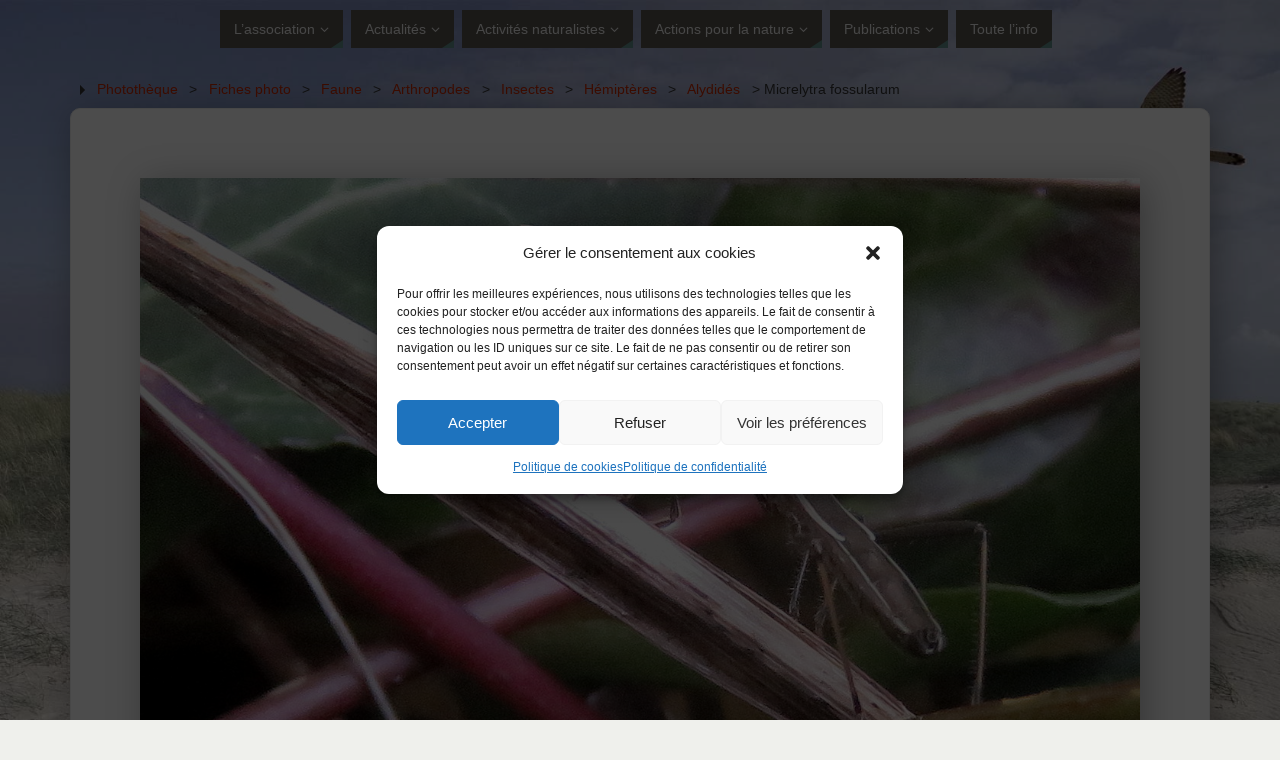

--- FILE ---
content_type: text/html; charset=UTF-8
request_url: https://manche-nature.fr/phototheque/micrelytra-fossularum/
body_size: 20661
content:

<!--copie du fichier entête sans le bandeau-->

<!DOCTYPE html>

<html lang="fr-FR">

<head>


<meta http-equiv="X-UA-Compatible" content="IE=edge,chrome=1" /><meta name="viewport" content="width=device-width, user-scalable=yes, initial-scale=1.0, minimum-scale=1.0, maximum-scale=3.0">

<meta http-equiv="Content-Type" content="text/html; charset=UTF-8" />

<link rel="profile" href="http://gmpg.org/xfn/11" />

<link rel="pingback" href="https://manche-nature.fr/xmlrpc.php" />

<meta name='robots' content='index, follow, max-image-preview:large, max-snippet:-1, max-video-preview:-1' />
<link rel="dns-prefetch" href="https://static.hupso.com/share/js/share_toolbar.js"><link rel="preconnect" href="https://static.hupso.com/share/js/share_toolbar.js"><link rel="preload" href="https://static.hupso.com/share/js/share_toolbar.js"><meta property="og:image" content="https://manche-nature.fr/wp-content/uploads/2018/03/Micrelytra-fossularum-1-Regnéville-10-III-2018-300x222.jpg"/><meta property="og:url" content="http://manche-nature.fr/phototheque/micrelytra-fossularum/"/>

	<!-- This site is optimized with the Yoast SEO plugin v23.5 - https://yoast.com/wordpress/plugins/seo/ -->
	<title>Micrelytra fossularum</title>
	<link rel="canonical" href="https://manche-nature.fr/phototheque/micrelytra-fossularum/" />
	<meta property="og:locale" content="fr_FR" />
	<meta property="og:type" content="article" />
	<meta property="og:title" content="Micrelytra fossularum" />
	<meta property="og:url" content="https://manche-nature.fr/phototheque/micrelytra-fossularum/" />
	<meta property="og:site_name" content="Manche-Nature" />
	<meta property="article:modified_time" content="2020-04-28T14:21:11+00:00" />
	<meta property="og:image" content="https://manche-nature.fr/wp-content/uploads/2018/03/Micrelytra-fossularum-1-Regnéville-10-III-2018.jpg" />
	<meta property="og:image:width" content="1309" />
	<meta property="og:image:height" content="969" />
	<meta property="og:image:type" content="image/jpeg" />
	<script type="application/ld+json" class="yoast-schema-graph">{"@context":"https://schema.org","@graph":[{"@type":"WebPage","@id":"https://manche-nature.fr/phototheque/micrelytra-fossularum/","url":"https://manche-nature.fr/phototheque/micrelytra-fossularum/","name":"Micrelytra fossularum","isPartOf":{"@id":"https://manche-nature.fr/#website"},"primaryImageOfPage":{"@id":"https://manche-nature.fr/phototheque/micrelytra-fossularum/#primaryimage"},"image":{"@id":"https://manche-nature.fr/phototheque/micrelytra-fossularum/#primaryimage"},"thumbnailUrl":"https://manche-nature.fr/wp-content/uploads/2018/03/Micrelytra-fossularum-1-Regnéville-10-III-2018.jpg","datePublished":"2018-03-14T07:44:56+00:00","dateModified":"2020-04-28T14:21:11+00:00","breadcrumb":{"@id":"https://manche-nature.fr/phototheque/micrelytra-fossularum/#breadcrumb"},"inLanguage":"fr-FR","potentialAction":[{"@type":"ReadAction","target":["https://manche-nature.fr/phototheque/micrelytra-fossularum/"]}]},{"@type":"ImageObject","inLanguage":"fr-FR","@id":"https://manche-nature.fr/phototheque/micrelytra-fossularum/#primaryimage","url":"https://manche-nature.fr/wp-content/uploads/2018/03/Micrelytra-fossularum-1-Regnéville-10-III-2018.jpg","contentUrl":"https://manche-nature.fr/wp-content/uploads/2018/03/Micrelytra-fossularum-1-Regnéville-10-III-2018.jpg","width":1309,"height":969},{"@type":"BreadcrumbList","@id":"https://manche-nature.fr/phototheque/micrelytra-fossularum/#breadcrumb","itemListElement":[{"@type":"ListItem","position":1,"name":"Accueil","item":"https://manche-nature.fr/"},{"@type":"ListItem","position":2,"name":"Micrelytra fossularum"}]},{"@type":"WebSite","@id":"https://manche-nature.fr/#website","url":"https://manche-nature.fr/","name":"Manche-Nature","description":"Connaître, aimer, protéger la nature","publisher":{"@id":"https://manche-nature.fr/#organization"},"potentialAction":[{"@type":"SearchAction","target":{"@type":"EntryPoint","urlTemplate":"https://manche-nature.fr/?s={search_term_string}"},"query-input":{"@type":"PropertyValueSpecification","valueRequired":true,"valueName":"search_term_string"}}],"inLanguage":"fr-FR"},{"@type":"Organization","@id":"https://manche-nature.fr/#organization","name":"Manche-Nature","url":"https://manche-nature.fr/","logo":{"@type":"ImageObject","inLanguage":"fr-FR","@id":"https://manche-nature.fr/#/schema/logo/image/","url":"https://manche-nature.fr/wp-content/uploads/2014/04/logo-mn.jpg","contentUrl":"https://manche-nature.fr/wp-content/uploads/2014/04/logo-mn.jpg","width":345,"height":224,"caption":"Manche-Nature"},"image":{"@id":"https://manche-nature.fr/#/schema/logo/image/"}}]}</script>
	<!-- / Yoast SEO plugin. -->


<link rel="alternate" type="application/rss+xml" title="Manche-Nature &raquo; Flux" href="https://manche-nature.fr/feed/" />
<link rel="alternate" type="application/rss+xml" title="Manche-Nature &raquo; Flux des commentaires" href="https://manche-nature.fr/comments/feed/" />
<script type="text/javascript">
/* <![CDATA[ */
window._wpemojiSettings = {"baseUrl":"https:\/\/s.w.org\/images\/core\/emoji\/15.0.3\/72x72\/","ext":".png","svgUrl":"https:\/\/s.w.org\/images\/core\/emoji\/15.0.3\/svg\/","svgExt":".svg","source":{"concatemoji":"https:\/\/manche-nature.fr\/wp-includes\/js\/wp-emoji-release.min.js?ver=6.6.4"}};
/*! This file is auto-generated */
!function(i,n){var o,s,e;function c(e){try{var t={supportTests:e,timestamp:(new Date).valueOf()};sessionStorage.setItem(o,JSON.stringify(t))}catch(e){}}function p(e,t,n){e.clearRect(0,0,e.canvas.width,e.canvas.height),e.fillText(t,0,0);var t=new Uint32Array(e.getImageData(0,0,e.canvas.width,e.canvas.height).data),r=(e.clearRect(0,0,e.canvas.width,e.canvas.height),e.fillText(n,0,0),new Uint32Array(e.getImageData(0,0,e.canvas.width,e.canvas.height).data));return t.every(function(e,t){return e===r[t]})}function u(e,t,n){switch(t){case"flag":return n(e,"\ud83c\udff3\ufe0f\u200d\u26a7\ufe0f","\ud83c\udff3\ufe0f\u200b\u26a7\ufe0f")?!1:!n(e,"\ud83c\uddfa\ud83c\uddf3","\ud83c\uddfa\u200b\ud83c\uddf3")&&!n(e,"\ud83c\udff4\udb40\udc67\udb40\udc62\udb40\udc65\udb40\udc6e\udb40\udc67\udb40\udc7f","\ud83c\udff4\u200b\udb40\udc67\u200b\udb40\udc62\u200b\udb40\udc65\u200b\udb40\udc6e\u200b\udb40\udc67\u200b\udb40\udc7f");case"emoji":return!n(e,"\ud83d\udc26\u200d\u2b1b","\ud83d\udc26\u200b\u2b1b")}return!1}function f(e,t,n){var r="undefined"!=typeof WorkerGlobalScope&&self instanceof WorkerGlobalScope?new OffscreenCanvas(300,150):i.createElement("canvas"),a=r.getContext("2d",{willReadFrequently:!0}),o=(a.textBaseline="top",a.font="600 32px Arial",{});return e.forEach(function(e){o[e]=t(a,e,n)}),o}function t(e){var t=i.createElement("script");t.src=e,t.defer=!0,i.head.appendChild(t)}"undefined"!=typeof Promise&&(o="wpEmojiSettingsSupports",s=["flag","emoji"],n.supports={everything:!0,everythingExceptFlag:!0},e=new Promise(function(e){i.addEventListener("DOMContentLoaded",e,{once:!0})}),new Promise(function(t){var n=function(){try{var e=JSON.parse(sessionStorage.getItem(o));if("object"==typeof e&&"number"==typeof e.timestamp&&(new Date).valueOf()<e.timestamp+604800&&"object"==typeof e.supportTests)return e.supportTests}catch(e){}return null}();if(!n){if("undefined"!=typeof Worker&&"undefined"!=typeof OffscreenCanvas&&"undefined"!=typeof URL&&URL.createObjectURL&&"undefined"!=typeof Blob)try{var e="postMessage("+f.toString()+"("+[JSON.stringify(s),u.toString(),p.toString()].join(",")+"));",r=new Blob([e],{type:"text/javascript"}),a=new Worker(URL.createObjectURL(r),{name:"wpTestEmojiSupports"});return void(a.onmessage=function(e){c(n=e.data),a.terminate(),t(n)})}catch(e){}c(n=f(s,u,p))}t(n)}).then(function(e){for(var t in e)n.supports[t]=e[t],n.supports.everything=n.supports.everything&&n.supports[t],"flag"!==t&&(n.supports.everythingExceptFlag=n.supports.everythingExceptFlag&&n.supports[t]);n.supports.everythingExceptFlag=n.supports.everythingExceptFlag&&!n.supports.flag,n.DOMReady=!1,n.readyCallback=function(){n.DOMReady=!0}}).then(function(){return e}).then(function(){var e;n.supports.everything||(n.readyCallback(),(e=n.source||{}).concatemoji?t(e.concatemoji):e.wpemoji&&e.twemoji&&(t(e.twemoji),t(e.wpemoji)))}))}((window,document),window._wpemojiSettings);
/* ]]> */
</script>
<style id='wp-emoji-styles-inline-css' type='text/css'>

	img.wp-smiley, img.emoji {
		display: inline !important;
		border: none !important;
		box-shadow: none !important;
		height: 1em !important;
		width: 1em !important;
		margin: 0 0.07em !important;
		vertical-align: -0.1em !important;
		background: none !important;
		padding: 0 !important;
	}
</style>
<link rel='stylesheet' id='wp-block-library-css' href='https://manche-nature.fr/wp-includes/css/dist/block-library/style.min.css?ver=6.6.4' type='text/css' media='all' />
<style id='classic-theme-styles-inline-css' type='text/css'>
/*! This file is auto-generated */
.wp-block-button__link{color:#fff;background-color:#32373c;border-radius:9999px;box-shadow:none;text-decoration:none;padding:calc(.667em + 2px) calc(1.333em + 2px);font-size:1.125em}.wp-block-file__button{background:#32373c;color:#fff;text-decoration:none}
</style>
<style id='global-styles-inline-css' type='text/css'>
:root{--wp--preset--aspect-ratio--square: 1;--wp--preset--aspect-ratio--4-3: 4/3;--wp--preset--aspect-ratio--3-4: 3/4;--wp--preset--aspect-ratio--3-2: 3/2;--wp--preset--aspect-ratio--2-3: 2/3;--wp--preset--aspect-ratio--16-9: 16/9;--wp--preset--aspect-ratio--9-16: 9/16;--wp--preset--color--black: #000000;--wp--preset--color--cyan-bluish-gray: #abb8c3;--wp--preset--color--white: #ffffff;--wp--preset--color--pale-pink: #f78da7;--wp--preset--color--vivid-red: #cf2e2e;--wp--preset--color--luminous-vivid-orange: #ff6900;--wp--preset--color--luminous-vivid-amber: #fcb900;--wp--preset--color--light-green-cyan: #7bdcb5;--wp--preset--color--vivid-green-cyan: #00d084;--wp--preset--color--pale-cyan-blue: #8ed1fc;--wp--preset--color--vivid-cyan-blue: #0693e3;--wp--preset--color--vivid-purple: #9b51e0;--wp--preset--gradient--vivid-cyan-blue-to-vivid-purple: linear-gradient(135deg,rgba(6,147,227,1) 0%,rgb(155,81,224) 100%);--wp--preset--gradient--light-green-cyan-to-vivid-green-cyan: linear-gradient(135deg,rgb(122,220,180) 0%,rgb(0,208,130) 100%);--wp--preset--gradient--luminous-vivid-amber-to-luminous-vivid-orange: linear-gradient(135deg,rgba(252,185,0,1) 0%,rgba(255,105,0,1) 100%);--wp--preset--gradient--luminous-vivid-orange-to-vivid-red: linear-gradient(135deg,rgba(255,105,0,1) 0%,rgb(207,46,46) 100%);--wp--preset--gradient--very-light-gray-to-cyan-bluish-gray: linear-gradient(135deg,rgb(238,238,238) 0%,rgb(169,184,195) 100%);--wp--preset--gradient--cool-to-warm-spectrum: linear-gradient(135deg,rgb(74,234,220) 0%,rgb(151,120,209) 20%,rgb(207,42,186) 40%,rgb(238,44,130) 60%,rgb(251,105,98) 80%,rgb(254,248,76) 100%);--wp--preset--gradient--blush-light-purple: linear-gradient(135deg,rgb(255,206,236) 0%,rgb(152,150,240) 100%);--wp--preset--gradient--blush-bordeaux: linear-gradient(135deg,rgb(254,205,165) 0%,rgb(254,45,45) 50%,rgb(107,0,62) 100%);--wp--preset--gradient--luminous-dusk: linear-gradient(135deg,rgb(255,203,112) 0%,rgb(199,81,192) 50%,rgb(65,88,208) 100%);--wp--preset--gradient--pale-ocean: linear-gradient(135deg,rgb(255,245,203) 0%,rgb(182,227,212) 50%,rgb(51,167,181) 100%);--wp--preset--gradient--electric-grass: linear-gradient(135deg,rgb(202,248,128) 0%,rgb(113,206,126) 100%);--wp--preset--gradient--midnight: linear-gradient(135deg,rgb(2,3,129) 0%,rgb(40,116,252) 100%);--wp--preset--font-size--small: 13px;--wp--preset--font-size--medium: 20px;--wp--preset--font-size--large: 36px;--wp--preset--font-size--x-large: 42px;--wp--preset--spacing--20: 0.44rem;--wp--preset--spacing--30: 0.67rem;--wp--preset--spacing--40: 1rem;--wp--preset--spacing--50: 1.5rem;--wp--preset--spacing--60: 2.25rem;--wp--preset--spacing--70: 3.38rem;--wp--preset--spacing--80: 5.06rem;--wp--preset--shadow--natural: 6px 6px 9px rgba(0, 0, 0, 0.2);--wp--preset--shadow--deep: 12px 12px 50px rgba(0, 0, 0, 0.4);--wp--preset--shadow--sharp: 6px 6px 0px rgba(0, 0, 0, 0.2);--wp--preset--shadow--outlined: 6px 6px 0px -3px rgba(255, 255, 255, 1), 6px 6px rgba(0, 0, 0, 1);--wp--preset--shadow--crisp: 6px 6px 0px rgba(0, 0, 0, 1);}:where(.is-layout-flex){gap: 0.5em;}:where(.is-layout-grid){gap: 0.5em;}body .is-layout-flex{display: flex;}.is-layout-flex{flex-wrap: wrap;align-items: center;}.is-layout-flex > :is(*, div){margin: 0;}body .is-layout-grid{display: grid;}.is-layout-grid > :is(*, div){margin: 0;}:where(.wp-block-columns.is-layout-flex){gap: 2em;}:where(.wp-block-columns.is-layout-grid){gap: 2em;}:where(.wp-block-post-template.is-layout-flex){gap: 1.25em;}:where(.wp-block-post-template.is-layout-grid){gap: 1.25em;}.has-black-color{color: var(--wp--preset--color--black) !important;}.has-cyan-bluish-gray-color{color: var(--wp--preset--color--cyan-bluish-gray) !important;}.has-white-color{color: var(--wp--preset--color--white) !important;}.has-pale-pink-color{color: var(--wp--preset--color--pale-pink) !important;}.has-vivid-red-color{color: var(--wp--preset--color--vivid-red) !important;}.has-luminous-vivid-orange-color{color: var(--wp--preset--color--luminous-vivid-orange) !important;}.has-luminous-vivid-amber-color{color: var(--wp--preset--color--luminous-vivid-amber) !important;}.has-light-green-cyan-color{color: var(--wp--preset--color--light-green-cyan) !important;}.has-vivid-green-cyan-color{color: var(--wp--preset--color--vivid-green-cyan) !important;}.has-pale-cyan-blue-color{color: var(--wp--preset--color--pale-cyan-blue) !important;}.has-vivid-cyan-blue-color{color: var(--wp--preset--color--vivid-cyan-blue) !important;}.has-vivid-purple-color{color: var(--wp--preset--color--vivid-purple) !important;}.has-black-background-color{background-color: var(--wp--preset--color--black) !important;}.has-cyan-bluish-gray-background-color{background-color: var(--wp--preset--color--cyan-bluish-gray) !important;}.has-white-background-color{background-color: var(--wp--preset--color--white) !important;}.has-pale-pink-background-color{background-color: var(--wp--preset--color--pale-pink) !important;}.has-vivid-red-background-color{background-color: var(--wp--preset--color--vivid-red) !important;}.has-luminous-vivid-orange-background-color{background-color: var(--wp--preset--color--luminous-vivid-orange) !important;}.has-luminous-vivid-amber-background-color{background-color: var(--wp--preset--color--luminous-vivid-amber) !important;}.has-light-green-cyan-background-color{background-color: var(--wp--preset--color--light-green-cyan) !important;}.has-vivid-green-cyan-background-color{background-color: var(--wp--preset--color--vivid-green-cyan) !important;}.has-pale-cyan-blue-background-color{background-color: var(--wp--preset--color--pale-cyan-blue) !important;}.has-vivid-cyan-blue-background-color{background-color: var(--wp--preset--color--vivid-cyan-blue) !important;}.has-vivid-purple-background-color{background-color: var(--wp--preset--color--vivid-purple) !important;}.has-black-border-color{border-color: var(--wp--preset--color--black) !important;}.has-cyan-bluish-gray-border-color{border-color: var(--wp--preset--color--cyan-bluish-gray) !important;}.has-white-border-color{border-color: var(--wp--preset--color--white) !important;}.has-pale-pink-border-color{border-color: var(--wp--preset--color--pale-pink) !important;}.has-vivid-red-border-color{border-color: var(--wp--preset--color--vivid-red) !important;}.has-luminous-vivid-orange-border-color{border-color: var(--wp--preset--color--luminous-vivid-orange) !important;}.has-luminous-vivid-amber-border-color{border-color: var(--wp--preset--color--luminous-vivid-amber) !important;}.has-light-green-cyan-border-color{border-color: var(--wp--preset--color--light-green-cyan) !important;}.has-vivid-green-cyan-border-color{border-color: var(--wp--preset--color--vivid-green-cyan) !important;}.has-pale-cyan-blue-border-color{border-color: var(--wp--preset--color--pale-cyan-blue) !important;}.has-vivid-cyan-blue-border-color{border-color: var(--wp--preset--color--vivid-cyan-blue) !important;}.has-vivid-purple-border-color{border-color: var(--wp--preset--color--vivid-purple) !important;}.has-vivid-cyan-blue-to-vivid-purple-gradient-background{background: var(--wp--preset--gradient--vivid-cyan-blue-to-vivid-purple) !important;}.has-light-green-cyan-to-vivid-green-cyan-gradient-background{background: var(--wp--preset--gradient--light-green-cyan-to-vivid-green-cyan) !important;}.has-luminous-vivid-amber-to-luminous-vivid-orange-gradient-background{background: var(--wp--preset--gradient--luminous-vivid-amber-to-luminous-vivid-orange) !important;}.has-luminous-vivid-orange-to-vivid-red-gradient-background{background: var(--wp--preset--gradient--luminous-vivid-orange-to-vivid-red) !important;}.has-very-light-gray-to-cyan-bluish-gray-gradient-background{background: var(--wp--preset--gradient--very-light-gray-to-cyan-bluish-gray) !important;}.has-cool-to-warm-spectrum-gradient-background{background: var(--wp--preset--gradient--cool-to-warm-spectrum) !important;}.has-blush-light-purple-gradient-background{background: var(--wp--preset--gradient--blush-light-purple) !important;}.has-blush-bordeaux-gradient-background{background: var(--wp--preset--gradient--blush-bordeaux) !important;}.has-luminous-dusk-gradient-background{background: var(--wp--preset--gradient--luminous-dusk) !important;}.has-pale-ocean-gradient-background{background: var(--wp--preset--gradient--pale-ocean) !important;}.has-electric-grass-gradient-background{background: var(--wp--preset--gradient--electric-grass) !important;}.has-midnight-gradient-background{background: var(--wp--preset--gradient--midnight) !important;}.has-small-font-size{font-size: var(--wp--preset--font-size--small) !important;}.has-medium-font-size{font-size: var(--wp--preset--font-size--medium) !important;}.has-large-font-size{font-size: var(--wp--preset--font-size--large) !important;}.has-x-large-font-size{font-size: var(--wp--preset--font-size--x-large) !important;}
:where(.wp-block-post-template.is-layout-flex){gap: 1.25em;}:where(.wp-block-post-template.is-layout-grid){gap: 1.25em;}
:where(.wp-block-columns.is-layout-flex){gap: 2em;}:where(.wp-block-columns.is-layout-grid){gap: 2em;}
:root :where(.wp-block-pullquote){font-size: 1.5em;line-height: 1.6;}
</style>
<link rel='stylesheet' id='contact-form-7-css' href='https://manche-nature.fr/wp-content/plugins/contact-form-7/includes/css/styles.css?ver=5.9.8' type='text/css' media='all' />
<link rel='stylesheet' id='hupso_css-css' href='https://manche-nature.fr/wp-content/plugins/hupso-share-buttons-for-twitter-facebook-google/style.css?ver=6.6.4' type='text/css' media='all' />
<link rel='stylesheet' id='fancybox-0-css' href='https://manche-nature.fr/wp-content/plugins/nextgen-gallery/static/Lightbox/fancybox/jquery.fancybox-1.3.4.css?ver=3.59.5' type='text/css' media='all' />
<link rel='stylesheet' id='cmplz-general-css' href='https://manche-nature.fr/wp-content/plugins/complianz-gdpr/assets/css/cookieblocker.min.css?ver=1727794317' type='text/css' media='all' />
<link rel='stylesheet' id='parabola-fonts-css' href='https://manche-nature.fr/wp-content/themes/parabola/fonts/fontfaces.css?ver=2.4.1' type='text/css' media='all' />
<link rel='stylesheet' id='parabola-style-css' href='https://manche-nature.fr/wp-content/themes/parabola-child/style.css?ver=2.4.1' type='text/css' media='all' />
<style id='parabola-style-inline-css' type='text/css'>
#header, #main, .topmenu, #colophon, #footer2-inner { max-width: 1140px; } #container.one-column { } #container.two-columns-right #secondary { width:220px; float:right; } #container.two-columns-right #content { width:900px; float:left; } /*fallback*/ #container.two-columns-right #content { width:calc(100% - 240px); float:left; } #container.two-columns-left #primary { width:220px; float:left; } #container.two-columns-left #content { width:900px; float:right; } /*fallback*/ #container.two-columns-left #content { width:-moz-calc(100% - 240px); float:right; width:-webkit-calc(100% - 240px); width:calc(100% - 240px); } #container.three-columns-right .sidey { width:110px; float:left; } #container.three-columns-right #primary { margin-left:20px; margin-right:20px; } #container.three-columns-right #content { width:880px; float:left; } /*fallback*/ #container.three-columns-right #content { width:-moz-calc(100% - 260px); float:left; width:-webkit-calc(100% - 260px); width:calc(100% - 260px);} #container.three-columns-left .sidey { width:110px; float:left; } #container.three-columns-left #secondary {margin-left:20px; margin-right:20px; } #container.three-columns-left #content { width:880px; float:right;} /*fallback*/ #container.three-columns-left #content { width:-moz-calc(100% - 260px); float:right; width:-webkit-calc(100% - 260px); width:calc(100% - 260px); } #container.three-columns-sided .sidey { width:110px; float:left; } #container.three-columns-sided #secondary { float:right; } #container.three-columns-sided #content { width:880px; float:right; /*fallback*/ width:-moz-calc(100% - 260px); float:right; width:-webkit-calc(100% - 260px); float:right; width:calc(100% - 260px); float:right; margin: 0 130px 0 -1140px; } body { font-family: "Segoe UI", Arial, sans-serif; } #content h1.entry-title a, #content h2.entry-title a, #content h1.entry-title , #content h2.entry-title, #frontpage .nivo-caption h3, .column-header-image, .column-header-noimage, .columnmore { font-family: "Yanone Kaffeesatz Regular"; } .widget-title, .widget-title a { line-height: normal; font-family: "Bebas Neue"; } .entry-content h1, .entry-content h2, .entry-content h3, .entry-content h4, .entry-content h5, .entry-content h6, h3#comments-title, #comments #reply-title { font-family: "Yanone Kaffeesatz Regular"; } #site-title span a { font-family: "Segoe UI", Arial, sans-serif; } #access ul li a, #access ul li a span { font-family: "Segoe UI", Arial, sans-serif; } body { color: #333333; background-color: #EFF0EC } a { color: #c72700; } a:hover { color: #59554E; } #header-full { background-color: ; } #site-title span a { color:#ffffff; } #site-description { color:#444444; } .socials a { background-color: #61928C; } .socials .socials-hover { background-color: #59554E; } .breadcrumbs:before { border-color: transparent transparent transparent #333333; } #access a, #nav-toggle span { color: #EEEEEE; background-color: #59554E; } @media (max-width: 650px) { #access, #nav-toggle { background-color: #59554E; } } #access a:hover { color: #CCDDDB; background-color: #59554E; } #access > .menu > ul > li > a:after, #access > .menu > ul ul:after { border-color: transparent transparent #61928C transparent; } #access ul li:hover a:after { border-bottom-color:#59554E;} #access ul li.current_page_item > a, #access ul li.current-menu-item > a, /*#access ul li.current_page_parent > a, #access ul li.current-menu-parent > a,*/ #access ul li.current_page_ancestor > a, #access ul li.current-menu-ancestor > a { color: #FFFFFF; background-color: #59554E; } #access ul li.current_page_item > a:hover, #access ul li.current-menu-item > a:hover, /*#access ul li.current_page_parent > a:hover, #access ul li.current-menu-parent > a:hover,*/ #access ul li.current_page_ancestor > a:hover, #access ul li.current-menu-ancestor > a:hover { color: #CCDDDB; } #access ul ul { box-shadow: 3px 3px 0 rgba(89,85,78,0.3); } .topmenu ul li a { color: #666666; } .topmenu ul li a:after { border-color: #61928C transparent transparent transparent; } .topmenu ul li a:hover:after {border-top-color:#59554E} .topmenu ul li a:hover { color: #666666; background-color: ; } div.post, div.page, div.hentry, div.product, div[class^='post-'], #comments, .comments, .column-text, .column-image, #srights, #slefts, #front-text3, #front-text4, .page-title, .page-header, article.post, article.page, article.hentry, .contentsearch, #author-info, #nav-below, .yoyo > li, .woocommerce #mainwoo { background-color: #FFFFFF; } div.post, div.page, div.hentry, .sidey .widget-container, #comments, .commentlist .comment-body, article.post, article.page, article.hentry, #nav-below, .page-header, .yoyo > li, #front-text3, #front-text4 { border-color: #EEEEEE; } #author-info, #entry-author-info { border-color: #EFF0EC; } #entry-author-info #author-avatar, #author-info #author-avatar { border-color: #EEEEEE; } article.sticky:hover { border-color: rgba(89,85,78,.6); } .sidey .widget-container { color: #333333; background-color: #FFFFFF; } .sidey .widget-title { color: #61928C; background-color: #F3F4E5; } .sidey .widget-title:after { border-color: transparent transparent #61928C; } .sidey .widget-container a { color: ; } .sidey .widget-container a:hover { color: ; } .entry-content h1, .entry-content h2, .entry-content h3, .entry-content h4, .entry-content h5, .entry-content h6 { color: #466A66; } .entry-title, .entry-title a, .page-title { color: #466A66; } .entry-title a:hover { color: #61928C; } #content h3.entry-format { color: #EEEEEE; background-color: #59554E; border-color: #59554E; } #content h3.entry-format { color: #EEEEEE; background-color: #59554E; border-color: #59554E; } .comments-link { background-color: #EFF0EC; } .comments-link:before { border-color: #EFF0EC transparent transparent; } #footer { color: #EEEEEE; background-color: ; } #footer2 { color: #EEEEEE; background-color: #59554E; border-color:rgba(255,255,255,.1); } #footer a { color: #F3F4E5; } #footer a:hover { color: #9BBDB9; } #footer2 a { color: #F3F4E5; } #footer2 a:hover { color: #9BBDB9; } #footer .widget-container { color: #fff; background-color: #59554E; } #footer .widget-title { color: #59554E; background-color: #F3F4E5; } #footer .widget-title:after { border-color: transparent transparent #61928C; } .footermenu ul li a:after { border-color: transparent transparent #61928C transparent; } a.continue-reading-link { color:#EEEEEE !important; background:#59554E; border-color:#EEEEEE; } a.continue-reading-link:hover { background-color:#61928C; } .button, #respond .form-submit input#submit { background-color: #EFF0EC; border-color: #EEEEEE; } .button:hover, #respond .form-submit input#submit:hover { border-color: #999; } .entry-content tr th, .entry-content thead th { color: #FFFFFF; background-color: #466A66; } .entry-content fieldset, .entry-content tr td { border-color: #999; } hr { background-color: #999; } input[type="text"], input[type="password"], input[type="email"], textarea, select, input[type="color"],input[type="date"],input[type="datetime"],input[type="datetime-local"],input[type="month"],input[type="number"],input[type="range"], input[type="search"],input[type="tel"],input[type="time"],input[type="url"],input[type="week"] { background-color: #EFF0EC; border-color: #999 #EEEEEE #EEEEEE #999; color: #333333; } input[type="submit"], input[type="reset"] { color: #333333; background-color: #EFF0EC; border-color: #EEEEEE;} input[type="text"]:hover, input[type="password"]:hover, input[type="email"]:hover, textarea:hover, input[type="color"]:hover, input[type="date"]:hover, input[type="datetime"]:hover, input[type="datetime-local"]:hover, input[type="month"]:hover, input[type="number"]:hover, input[type="range"]:hover, input[type="search"]:hover, input[type="tel"]:hover, input[type="time"]:hover, input[type="url"]:hover, input[type="week"]:hover { background-color: rgb(239,240,236); background-color: rgba(239,240,236,0.4); } .entry-content code { border-color: #999; background-color: #EFF0EC; } .entry-content pre { background-color: #EFF0EC; } .entry-content blockquote { border-color: #61928C; background-color: #EFF0EC; } abbr, acronym { border-color: #333333; } span.edit-link { color: #333333; background-color: #EEEEEE; border-color: #EFF0EC; } .meta-border .entry-meta span, .meta-border .entry-utility span.bl_posted { border-color: #EFF0EC; } .meta-accented .entry-meta span, .meta-accented .entry-utility span.bl_posted { background-color: #EEEEEE; border-color: #EFF0EC; } .comment-meta a { color: #BBBBBB; } .comment-author { background-color: #EFF0EC; } .comment-details:after { border-color: transparent transparent transparent #EFF0EC; } .comment:hover > div > .comment-author { background-color: #EEEEEE; } .comment:hover > div > .comment-author .comment-details:after { border-color: transparent transparent transparent #EEEEEE; } #respond .form-allowed-tags { color: #BBBBBB; } .comment .reply a { border-color: #EEEEEE; color: #333333;} .comment .reply a:hover { background-color: #EEEEEE } .nav-next a:hover, .nav-previous a:hover {background: #EFF0EC} .pagination .current { font-weight: bold; } .pagination span, .pagination a { background-color: #FFFFFF; } .pagination a:hover { background-color: #59554E;color:#c72700} .page-link em {background-color: #59554E; color:#61928C;} .page-link a em {color:#59554E;} .page-link a:hover em {background-color:#59554E;} #searchform input[type="text"] {color:#BBBBBB;} #toTop {border-color:transparent transparent #59554E;} #toTop:after {border-color:transparent transparent #FFFFFF;} #toTop:hover:after {border-bottom-color:#61928C;} .caption-accented .wp-caption { background-color:rgb(97,146,140); background-color:rgba(97,146,140,0.8); color:#FFFFFF} .meta-themed .entry-meta span { color: #BBBBBB; background-color: #EFF0EC; border-color: #EEEEEE; } .meta-themed .entry-meta span:hover { background-color: #EEEEEE; } .meta-themed .entry-meta span a:hover { color: #333333; } .entry-content, .entry-summary, #front-text3, #front-text4 { text-align:Left ; } html { font-size:16px; line-height:1.5em; } #site-title a, #site-description, #access a, .topmenu ul li a, .footermenu a, .entry-meta span, .entry-utility span, #content h3.entry-format, span.edit-link, h3#comments-title, h3#reply-title, .comment-author cite, .comment .reply a, .widget-title, #site-info a, .nivo-caption h2, a.continue-reading-link, .column-image h3, #front-columns h3.column-header-noimage, .tinynav, .page-link { text-transform: none; }#content h1.entry-title, #content h2.entry-title { font-size:34px ;} .widget-title, .widget-title a { font-size:18px ;} .entry-content h1 { font-size: 2.676em; } #frontpage h1 { font-size: 2.076em; } .entry-content h2 { font-size: 2.352em; } #frontpage h2 { font-size: 1.752em; } .entry-content h3 { font-size: 2.028em; } #frontpage h3 { font-size: 1.428em; } .entry-content h4 { font-size: 1.704em; } #frontpage h4 { font-size: 1.104em; } .entry-content h5 { font-size: 1.38em; } #frontpage h5 { font-size: 0.78em; } .entry-content h6 { font-size: 1.056em; } #frontpage h6 { font-size: 0.456em; } #site-title span a { font-size:50px ;} #access ul li a { font-size:14px ;} #access ul ul ul a {font-size:12px;} #respond .form-allowed-tags { display:none;} .nocomments, .nocomments2 {display:none;} .comments-link span { display:none;} .entry-content table {border:none;} .entry-content tr {background:none;} #content table {border:none;} .entry-content tr th, .entry-content thead th {background:none;} .entry-content tr td {border:none; padding-left: 0;} #header-container > div:first-child { margin:0px 0 0 0px;} article.post .comments-link { display:none; } .entry-meta .author { display:none; } .entry-utility span.bl_bookmark { display:none; } .entry-content p, .entry-content ul, .entry-content ol, .entry-content dd, .entry-content pre, .entry-content hr, .commentlist p { margin-bottom: 1.0em; } #header-widget-area { width: 33%; } #branding { height:150px; } @media (max-width: 800px) { #content h1.entry-title, #content h2.entry-title { font-size:32.3px ; } #site-title span a { font-size:45px;} } @media (max-width: 650px) { #content h1.entry-title, #content h2.entry-title {font-size:30.6px ;} #site-title span a { font-size:40px;} } @media (max-width: 480px) { #site-title span a { font-size:30px;} } 
/* Parabola Custom CSS */ /* 20180905 largeur liste des espèces photothèque, JW */ #lct-widget-classification {font-size: xx-small;}
</style>
<link rel='stylesheet' id='parabola-mobile-css' href='https://manche-nature.fr/wp-content/themes/parabola/styles/style-mobile.css?ver=2.4.1' type='text/css' media='all' />
<script type="text/javascript" src="https://manche-nature.fr/wp-content/plugins/google-analytics-for-wordpress/assets/js/frontend-gtag.min.js?ver=9.11.1" id="monsterinsights-frontend-script-js" async="async" data-wp-strategy="async"></script>
<script data-cfasync="false" data-wpfc-render="false" type="text/javascript" id='monsterinsights-frontend-script-js-extra'>/* <![CDATA[ */
var monsterinsights_frontend = {"js_events_tracking":"true","download_extensions":"doc,pdf,ppt,zip,xls,docx,pptx,xlsx","inbound_paths":"[]","home_url":"https:\/\/manche-nature.fr","hash_tracking":"false","v4_id":"G-WF6LC1WTF1"};/* ]]> */
</script>
<script type="text/javascript" src="https://manche-nature.fr/wp-includes/js/jquery/jquery.min.js?ver=3.7.1" id="jquery-core-js"></script>
<script type="text/javascript" src="https://manche-nature.fr/wp-includes/js/jquery/jquery-migrate.min.js?ver=3.4.1" id="jquery-migrate-js"></script>
<script type="text/javascript" id="photocrati_ajax-js-extra">
/* <![CDATA[ */
var photocrati_ajax = {"url":"https:\/\/manche-nature.fr\/index.php?photocrati_ajax=1","rest_url":"https:\/\/manche-nature.fr\/wp-json\/","wp_home_url":"https:\/\/manche-nature.fr","wp_site_url":"https:\/\/manche-nature.fr","wp_root_url":"https:\/\/manche-nature.fr","wp_plugins_url":"https:\/\/manche-nature.fr\/wp-content\/plugins","wp_content_url":"https:\/\/manche-nature.fr\/wp-content","wp_includes_url":"https:\/\/manche-nature.fr\/wp-includes\/","ngg_param_slug":"nggallery","rest_nonce":"8ae6413331"};
/* ]]> */
</script>
<script type="text/javascript" src="https://manche-nature.fr/wp-content/plugins/nextgen-gallery/static/Legacy/ajax.min.js?ver=3.59.5" id="photocrati_ajax-js"></script>
<script type="text/javascript" id="parabola-frontend-js-extra">
/* <![CDATA[ */
var parabola_settings = {"masonry":"0","magazine":"0","mobile":"1","fitvids":"1"};
/* ]]> */
</script>
<script type="text/javascript" src="https://manche-nature.fr/wp-content/themes/parabola/js/frontend.js?ver=2.4.1" id="parabola-frontend-js"></script>
<link rel="https://api.w.org/" href="https://manche-nature.fr/wp-json/" /><link rel="EditURI" type="application/rsd+xml" title="RSD" href="https://manche-nature.fr/xmlrpc.php?rsd" />
<meta name="generator" content="WordPress 6.6.4" />
<link rel='shortlink' href='https://manche-nature.fr/?p=9981' />
<link rel="alternate" title="oEmbed (JSON)" type="application/json+oembed" href="https://manche-nature.fr/wp-json/oembed/1.0/embed?url=https%3A%2F%2Fmanche-nature.fr%2Fphototheque%2Fmicrelytra-fossularum%2F" />
<link rel="alternate" title="oEmbed (XML)" type="text/xml+oembed" href="https://manche-nature.fr/wp-json/oembed/1.0/embed?url=https%3A%2F%2Fmanche-nature.fr%2Fphototheque%2Fmicrelytra-fossularum%2F&#038;format=xml" />
			<style>.cmplz-hidden {
					display: none !important;
				}</style><style type="text/css" id="custom-background-css">
body.custom-background { background-image: url("https://manche-nature.fr/wp-content/uploads/2014/04/fond-ecran-e1646761868884.jpg"); background-position: center top; background-size: cover; background-repeat: no-repeat; background-attachment: fixed; }
</style>
	<link rel="icon" href="https://manche-nature.fr/wp-content/uploads/2014/04/favicon-mn.png" sizes="32x32" />
<link rel="icon" href="https://manche-nature.fr/wp-content/uploads/2014/04/favicon-mn.png" sizes="192x192" />
<link rel="apple-touch-icon" href="https://manche-nature.fr/wp-content/uploads/2014/04/favicon-mn.png" />
<meta name="msapplication-TileImage" content="https://manche-nature.fr/wp-content/uploads/2014/04/favicon-mn.png" />
<!--[if lt IE 9]>
<script>
document.createElement('header');
document.createElement('nav');
document.createElement('section');
document.createElement('article');
document.createElement('aside');
document.createElement('footer');
</script>
<![endif]-->
		<style type="text/css" id="wp-custom-css">
			/* 20190300 jw : créé xfadein xfade xf1 xf2 xf3 xf4 pour l'effet fondu de cartes pour la page challenge orchidées 2019 */ 
/* 20200513 jw : durée modifiée de 12s à 20s (donc 5s au lieu de 3s par carte) */ 
.xfadein {
	position:relative;
	display:inline-block;
	height:60vmax !important;
  width:45vmax!important;
/*	text-align: center; */
}
.xfadein img {
  position:absolute;
  height: 60vmax !important;       
  top:0;
  -webkit-animation-name: xfade;
    -webkit-animation-iteration-count: infinite;
    -webkit-animation-duration: 20s;
    animation-name: xfade;
    animation-iteration-count: infinite;
    animation-duration: 20s;
}
@-webkit-keyframes xfade {
    0% {opacity: 0;}
    15% {opacity: 1;}
    25% {opacity: 1;}
    50% {opacity: 0;}
    100% {opacity: 0;}
}
@keyframes xfade {
    0% {opacity: 0;}
    15% {opacity: 1;}
    25% {opacity: 1;}
    50% {opacity: 0;}
    100% {opacity: 0;}
}
#xf1 {
    background-color: lightblue;
}
#xf2 {
    -webkit-animation-delay: -15s;
    background-color: yellow;
}
#xf3 {
    -webkit-animation-delay: -10s;
    background-color: lightgreen;
}
#xf4 {
    -webkit-animation-delay: -5s;
    background-color: lightgreen;
}

.xdropper {
  background-color: #4CAF50;
  color: white;
/*  padding: 16px; */
/*  font-size: 16px; */
  border: none;
  cursor: pointer;
	width: 800px;
}

/* 20190327 'xdropdown' pour les méthodes de collecte de données 'orchis' */
.xdropdown {
  position: relative;
  display: inline-block;
/*  min-width: 50%;
  min-width: 50vw; */
	width: 800px;
/*	width: 89vw; */
}

.xdropdown-content {
  display: none;
  position: absolute;
  background-color: #f9f9f9;
/*  min-width: 50%;
  min-width: 50vw; */
/*	width: 800px; */
/*	width: 89vw; */
  margin-left: 1vw; /*was 10vh*/
  padding: 1vh;
	border: 10px;
	border-color: #4CAF50;
	box-shadow: 4px 12px 20px 4px rgba(0,0,0,0.3);
  z-index: 1;
}

.xdropdown:hover .xdropdown-content {
  display: block;
}

.xdropdown:hover .xdropper {
  background-color: #3e8e41;
}
/* 20200530 'x2columns' pour liste d'espèces observées 
 * attention il n'y a pas de 'flow' automatique de textes avec ce schéma il faut gérer  le saut de colonne soi-même
 * 
 * formattage 'responsive' = une seule colonne si largeur_écran < 600px */
.x2columns { 
  box-sizing: border-box;
  float: left;
  width: 10
		0%;
  font-size: 0.667em;
	padding:  5px;	
	text-align: left;
}
.xrow {
  position: absolute;
  top: -20vh;
	text-align:center;
}
.xrow:after {
  content: "";
  display: table;
  clear: both;
}


/* 20231223 'xdropdown' pour l'affichage des cartes de distribution d'insectes */
.ydropdown {
  position: relative;
  display: inline-block;
/*  min-width: 50%;
  min-width: 50vw; */
	width: 800px;
/*	width: 89vw; */
}

.ydropdown-content {
  display: none;
  position: fixed;
  background-color: #f9f9f9;
/*  min-width: 50%;
  min-width: 50vw; */
/*	width: 800px; */
/*	width: 89vw; */
  margin-left: 1vw; /*was 10vh*/
  padding: 1vh;
	border: 10px;
	border-color: #4CAF50;
	box-shadow: 4px 12px 20px 4px rgba(0,0,0,0.3);
  z-index: 1;
}

.ydropdown:hover .ydropdown-content {
  display: block;
}

.ydropdown:hover .ydropper {
  background-color: #3e8e41;
}
/* 20200530 'y2columns' pour liste d'espèces observées 
 * attention il n'y a pas de 'flow' automatique de textes avec ce schéma il faut gérer le saut de colonne soi-même
 * 
 * formattage 'responsive' plus loin dessous = une seule colonne si largeur_écran < 600px */
.y2columns { 
  box-sizing: border-box;
  float: left;
  width: 10
		0%;
  font-size: 0.667em;
	padding:  5px;	
	text-align: left;
}
.yrow {
  position: absolute;
  top: -20vh;
	text-align:center;
}
.yrow:after {
  content: "";
  display: table;
  clear: both;
}



/* Responsive layout - makes the two x2columns stack on top of each other instead of next to each other */
@media screen and (max-width: 600px) {
  .x2columns {
    width: 100%;
  }
}
		</style>
		
</head>

<body data-cmplz=1 class="phototheque-template-default single single-phototheque postid-9981 custom-background parabola-image-none caption-light meta-light parabola_triagles parabola-menu-center">



<div id="toTop"> </div>


<div id="wrapper" class="hfeed">






<div id="header-full">



<header id="header">






		<div id="masthead">



			



			<nav id="access" role="navigation">



					<div class="skip-link screen-reader-text"><a href="#content" title="Aller au contenu principal">Aller au contenu principal</a></div>
	<div class="menu"><ul id="prime_nav" class="menu"><li id="menu-item-535" class="menu-item menu-item-type-post_type menu-item-object-page menu-item-has-children menu-item-535"><a href="https://manche-nature.fr/lassociation-2/"><span>L’association</span></a>
<ul class="sub-menu">
	<li id="menu-item-531" class="menu-item menu-item-type-post_type menu-item-object-page menu-item-531"><a href="https://manche-nature.fr/lassociation-2/lassociation/"><span>Qui sommes-nous ?</span></a></li>
	<li id="menu-item-530" class="menu-item menu-item-type-post_type menu-item-object-page menu-item-530"><a href="https://manche-nature.fr/lassociation-2/adhesion-soutien-et-abonnements/"><span>Adhésion et soutien</span></a></li>
	<li id="menu-item-895" class="menu-item menu-item-type-post_type menu-item-object-page menu-item-895"><a title="pour nous envoyer un message" href="https://manche-nature.fr/contacter-manche-nature/"><span>Contactez Manche-Nature</span></a></li>
	<li id="menu-item-563" class="menu-item menu-item-type-post_type menu-item-object-page menu-item-563"><a href="https://manche-nature.fr/lassociation-2/nos-statuts/"><span>Nos statuts</span></a></li>
	<li id="menu-item-620" class="menu-item menu-item-type-post_type menu-item-object-page menu-item-620"><a href="https://manche-nature.fr/lassociation-2/rapports-dactivite/"><span>Rapports d’activité</span></a></li>
	<li id="menu-item-5565" class="menu-item menu-item-type-post_type menu-item-object-page menu-item-5565"><a href="https://manche-nature.fr/lassociation-2/partenaires-liens-utiles/"><span>Partenaires et liens utiles</span></a></li>
	<li id="menu-item-26331" class="menu-item menu-item-type-post_type menu-item-object-page menu-item-26331"><a href="https://manche-nature.fr/lassociation-2/liens-et-documents-utiles/"><span>Liens et Documents utiles</span></a></li>
</ul>
</li>
<li id="menu-item-503" class="menu-item menu-item-type-post_type menu-item-object-page menu-item-has-children menu-item-503"><a href="https://manche-nature.fr/actualites/"><span>Actualités</span></a>
<ul class="sub-menu">
	<li id="menu-item-5359" class="menu-item menu-item-type-post_type menu-item-object-post menu-item-has-children menu-item-5359"><a href="https://manche-nature.fr/concours-photo/"><span>Concours photo</span></a>
	<ul class="sub-menu">
		<li id="menu-item-6576" class="menu-item menu-item-type-post_type menu-item-object-post menu-item-6576"><a href="https://manche-nature.fr/beaute-herbes-folles/"><span>Résultats du concours</span></a></li>
	</ul>
</li>
	<li id="menu-item-6115" class="menu-item menu-item-type-post_type menu-item-object-post menu-item-6115"><a href="https://manche-nature.fr/projet-eolien-contestable/"><span>Un projet éolien contestable</span></a></li>
	<li id="menu-item-2184" class="menu-item menu-item-type-custom menu-item-object-custom menu-item-2184"><a href="https://manche-nature.fr/arasement-des-barrages-sur-la-selune/"><span>Arasement des barrages sur la Sélune</span></a></li>
	<li id="menu-item-1861" class="menu-item menu-item-type-custom menu-item-object-custom menu-item-1861"><a href="https://manche-nature.fr/le-projet-de-plu-de-portbail/"><span>Projet de PLU de Portbail</span></a></li>
	<li id="menu-item-1642" class="menu-item menu-item-type-custom menu-item-object-custom menu-item-1642"><a href="https://manche-nature.fr/reservoirs-deau-de-mer-a-lestre/"><span>Réservoirs d’eau de mer à Lestre</span></a></li>
	<li id="menu-item-1640" class="menu-item menu-item-type-custom menu-item-object-custom menu-item-1640"><a href="https://manche-nature.fr/lotissement-en-zone-naturelle-jullouville/"><span>Lotissement à Jullouville</span></a></li>
	<li id="menu-item-6766" class="menu-item menu-item-type-post_type menu-item-object-post menu-item-has-children menu-item-6766"><a href="https://manche-nature.fr/bergerie-de-genets-on/"><span>Bergerie de Genêts : où en est-on ?</span></a>
	<ul class="sub-menu">
		<li id="menu-item-27776" class="menu-item menu-item-type-post_type menu-item-object-post menu-item-27776"><a href="https://manche-nature.fr/bergerie-de-genets-dernier-episode/"><span>BERGERIE de GENÊTS, dernier épisode ?</span></a></li>
		<li id="menu-item-27579" class="menu-item menu-item-type-post_type menu-item-object-post menu-item-27579"><a href="https://manche-nature.fr/affaire-de-la-bergerie-de-genets-resume-chronologique-2004-2022/"><span>Affaire de la bergerie de Genêts – Résumé Chronologique 2004 – 2022</span></a></li>
		<li id="menu-item-22598" class="menu-item menu-item-type-post_type menu-item-object-post menu-item-22598"><a href="https://manche-nature.fr/droit-de-reponse-a-la-manche-libre/"><span>Droit de réponse à La Manche Libre</span></a></li>
		<li id="menu-item-22597" class="menu-item menu-item-type-post_type menu-item-object-post menu-item-22597"><a href="https://manche-nature.fr/bergerie-illegale-de-genets-2/"><span>Bergerie illégale de Genêts</span></a></li>
	</ul>
</li>
</ul>
</li>
<li id="menu-item-495" class="menu-item menu-item-type-post_type menu-item-object-page menu-item-has-children menu-item-495"><a href="https://manche-nature.fr/activites-naturalistes/"><span>Activités naturalistes</span></a>
<ul class="sub-menu">
	<li id="menu-item-5172" class="menu-item menu-item-type-post_type menu-item-object-page menu-item-has-children menu-item-5172"><a href="https://manche-nature.fr/activites-naturalistes/cartographie-de-faune/"><span>Cartographie de la faune</span></a>
	<ul class="sub-menu">
		<li id="menu-item-5176" class="menu-item menu-item-type-post_type menu-item-object-page menu-item-5176"><a href="https://manche-nature.fr/activites-naturalistes/cartographie-de-faune/cartographie-de-faune-2/"><span>Liste des groupes cartographiés</span></a></li>
		<li id="menu-item-26082" class="menu-item menu-item-type-custom menu-item-object-custom menu-item-has-children menu-item-26082"><a href="#"><span>Coléoptères</span></a>
		<ul class="sub-menu">
			<li id="menu-item-15636" class="menu-item menu-item-type-post_type menu-item-object-page menu-item-15636"><a href="https://manche-nature.fr/activites-naturalistes/cartographie-de-faune/cartographie-de-faune-2/cartographie-des-anthicidae/"><span>Anthicidés</span></a></li>
			<li id="menu-item-15846" class="menu-item menu-item-type-post_type menu-item-object-page menu-item-15846"><a href="https://manche-nature.fr/activites-naturalistes/cartographie-de-faune/cartographie-de-faune-2/cartographie-des-cetoines/"><span>Cétonidés</span></a></li>
			<li id="menu-item-22441" class="menu-item menu-item-type-post_type menu-item-object-page menu-item-22441"><a href="https://manche-nature.fr/activites-naturalistes/cartographie-de-faune/cartographie-de-faune-2/cartographie-des-lampyrides/"><span>Lampyridés</span></a></li>
		</ul>
</li>
		<li id="menu-item-26083" class="menu-item menu-item-type-custom menu-item-object-custom menu-item-has-children menu-item-26083"><a href="#"><span>Diptères</span></a>
		<ul class="sub-menu">
			<li id="menu-item-10560" class="menu-item menu-item-type-post_type menu-item-object-page menu-item-10560"><a href="https://manche-nature.fr/activites-naturalistes/cartographie-de-faune/cartographie-de-faune-2/les-asiles/"><span>Asilidés</span></a></li>
			<li id="menu-item-10686" class="menu-item menu-item-type-post_type menu-item-object-page menu-item-10686"><a href="https://manche-nature.fr/activites-naturalistes/cartographie-de-faune/cartographie-de-faune-2/les-conopides/"><span>Conopidés</span></a></li>
			<li id="menu-item-22443" class="menu-item menu-item-type-post_type menu-item-object-page menu-item-22443"><a href="https://manche-nature.fr/activites-naturalistes/cartographie-de-faune/cartographie-de-faune-2/cartographie-des-orthorrhaphes/"><span>Orthorrhaphes (petites familles)</span></a></li>
			<li id="menu-item-14034" class="menu-item menu-item-type-post_type menu-item-object-post menu-item-14034"><a href="https://manche-nature.fr/cartographie-des-sciomyzides-sciomyzidae/"><span>Sciomyzidés</span></a></li>
			<li id="menu-item-10862" class="menu-item menu-item-type-post_type menu-item-object-page menu-item-10862"><a href="https://manche-nature.fr/activites-naturalistes/cartographie-de-faune/cartographie-de-faune-2/les-stratiomyides-2/"><span>Stratiomyidés</span></a></li>
			<li id="menu-item-10865" class="menu-item menu-item-type-post_type menu-item-object-page menu-item-10865"><a href="https://manche-nature.fr/activites-naturalistes/cartographie-de-faune/cartographie-de-faune-2/les-syrphides-2/"><span>Syrphidés</span></a></li>
			<li id="menu-item-10866" class="menu-item menu-item-type-post_type menu-item-object-page menu-item-10866"><a href="https://manche-nature.fr/activites-naturalistes/cartographie-de-faune/cartographie-de-faune-2/les-tabanides-2/"><span>Tabanidés</span></a></li>
			<li id="menu-item-14031" class="menu-item menu-item-type-post_type menu-item-object-post menu-item-14031"><a href="https://manche-nature.fr/activites-naturalistes/cartographie-de-faune/cartographie-de-faune-2/cartographie-des-tachinaires-tachinidae/"><span>Tachinidés</span></a></li>
			<li id="menu-item-22445" class="menu-item menu-item-type-post_type menu-item-object-page menu-item-22445"><a href="https://manche-nature.fr/activites-naturalistes/cartographie-de-faune/cartographie-de-faune-2/cartographie-des-tephritides/"><span>Téphritidés</span></a></li>
			<li id="menu-item-22444" class="menu-item menu-item-type-post_type menu-item-object-page menu-item-22444"><a href="https://manche-nature.fr/activites-naturalistes/cartographie-de-faune/cartographie-de-faune-2/cartographie-des-therevides-therevidae/"><span>Thérévidés</span></a></li>
		</ul>
</li>
		<li id="menu-item-26084" class="menu-item menu-item-type-custom menu-item-object-custom menu-item-has-children menu-item-26084"><a href="#"><span>Hémiptères</span></a>
		<ul class="sub-menu">
			<li id="menu-item-10184" class="menu-item menu-item-type-post_type menu-item-object-page menu-item-10184"><a href="https://manche-nature.fr/activites-naturalistes/cartographie-de-faune/cartographie-de-faune-2/les-coreoides-pyrrhocoroides/"><span>Coreoïdés &#038; Pyrrhocoridés</span></a></li>
			<li id="menu-item-12295" class="menu-item menu-item-type-post_type menu-item-object-page menu-item-12295"><a href="https://manche-nature.fr/activites-naturalistes/cartographie-de-faune/cartographie-de-faune-2/les-lygeides/"><span>Lygéides</span></a></li>
			<li id="menu-item-28835" class="menu-item menu-item-type-post_type menu-item-object-page menu-item-28835"><a href="https://manche-nature.fr/cartographie-miridae/"><span>Mirides</span></a></li>
			<li id="menu-item-8346" class="menu-item menu-item-type-post_type menu-item-object-page menu-item-8346"><a href="https://manche-nature.fr/activites-naturalistes/cartographie-de-faune/cartographie-de-faune-2/les-pentatomides/"><span>Pentatomidés</span></a></li>
			<li id="menu-item-26091" class="menu-item menu-item-type-post_type menu-item-object-page menu-item-26091"><a href="https://manche-nature.fr/activites-naturalistes/cartographie-de-faune/cartographie-de-faune-2/cartographie-des-heteropteres-pentatomoides/"><span>Pentatomoïdes (petites familles)</span></a></li>
			<li id="menu-item-15635" class="menu-item menu-item-type-post_type menu-item-object-page menu-item-15635"><a href="https://manche-nature.fr/activites-naturalistes/cartographie-de-faune/cartographie-de-faune-2/cartographie-des-reduviidae/"><span>Réduvidés</span></a></li>
		</ul>
</li>
		<li id="menu-item-26085" class="menu-item menu-item-type-custom menu-item-object-custom menu-item-has-children menu-item-26085"><a href="#"><span>Hyménoptères</span></a>
		<ul class="sub-menu">
			<li id="menu-item-5510" class="menu-item menu-item-type-post_type menu-item-object-page menu-item-5510"><a href="https://manche-nature.fr/activites-naturalistes/cartographie-de-faune/cartographie-de-faune-2/cartographie-des-andrenides/"><span>Andrénidés</span></a></li>
			<li id="menu-item-12515" class="menu-item menu-item-type-post_type menu-item-object-post menu-item-12515"><a href="https://manche-nature.fr/cartographie-des-apides/"><span>Apidés</span></a></li>
			<li id="menu-item-6480" class="menu-item menu-item-type-post_type menu-item-object-page menu-item-6480"><a href="https://manche-nature.fr/activites-naturalistes/cartographie-de-faune/cartographie-de-faune-2/les-chalcidides/"><span>Chalcididés</span></a></li>
			<li id="menu-item-5379" class="menu-item menu-item-type-post_type menu-item-object-page menu-item-5379"><a href="https://manche-nature.fr/activites-naturalistes/cartographie-de-faune/cartographie-de-faune-2/les-colletides/"><span>Collétidés</span></a></li>
			<li id="menu-item-17059" class="menu-item menu-item-type-post_type menu-item-object-page menu-item-17059"><a href="https://manche-nature.fr/activites-naturalistes/cartographie-de-faune/cartographie-de-faune-2/cartographie-des-fourmis/"><span>Formicidés</span></a></li>
			<li id="menu-item-13253" class="menu-item menu-item-type-post_type menu-item-object-post menu-item-13253"><a href="https://manche-nature.fr/activites-naturalistes/cartographie-de-faune/cartographie-de-faune-2/cartographie-des-halictides/"><span>Halictidés</span></a></li>
			<li id="menu-item-6397" class="menu-item menu-item-type-post_type menu-item-object-page menu-item-6397"><a href="https://manche-nature.fr/activites-naturalistes/cartographie-de-faune/cartographie-de-faune-2/les-megachilides/"><span>Mégachilidés</span></a></li>
			<li id="menu-item-5685" class="menu-item menu-item-type-post_type menu-item-object-page menu-item-5685"><a href="https://manche-nature.fr/activites-naturalistes/cartographie-de-faune/cartographie-de-faune-2/les-melittides/"><span>Mélittidés</span></a></li>
			<li id="menu-item-7344" class="menu-item menu-item-type-post_type menu-item-object-page menu-item-7344"><a href="https://manche-nature.fr/activites-naturalistes/cartographie-de-faune/cartographie-de-faune-2/les-pompilides/"><span>Pompilidés</span></a></li>
			<li id="menu-item-26661" class="menu-item menu-item-type-post_type menu-item-object-page menu-item-26661"><a href="https://manche-nature.fr/activites-naturalistes/cartographie-de-faune/cartographie-de-faune-2/cartographie-des-scolioides/"><span>Scolioïdes (4 petites familles)</span></a></li>
			<li id="menu-item-5177" class="menu-item menu-item-type-post_type menu-item-object-page menu-item-5177"><a href="https://manche-nature.fr/activites-naturalistes/cartographie-de-faune/cartographie-de-faune-2/cartographie-de-faune-3/"><span>Sphéciformes (trois familles)</span></a></li>
			<li id="menu-item-26089" class="menu-item menu-item-type-post_type menu-item-object-page menu-item-26089"><a href="https://manche-nature.fr/cartographie-de-plusieurs-petites-familles-dhymenopteres-symphytes-symphyta-cephidae-cimbicidae-diprionidae-pamphilidae-siricidae-et-xiphydridae/"><span>Symphytes (petites familles)</span></a></li>
			<li id="menu-item-6731" class="menu-item menu-item-type-post_type menu-item-object-page menu-item-6731"><a href="https://manche-nature.fr/activites-naturalistes/cartographie-de-faune/cartographie-de-faune-2/les-vespides/"><span>Vespidés</span></a></li>
		</ul>
</li>
	</ul>
</li>
	<li id="menu-item-15297" class="menu-item menu-item-type-taxonomy menu-item-object-category menu-item-has-children menu-item-15297"><a href="https://manche-nature.fr/category/sciences-participatives/"><span>Cartographie participative des orchidées</span></a>
	<ul class="sub-menu">
		<li id="menu-item-22448" class="menu-item menu-item-type-post_type menu-item-object-post menu-item-22448"><a href="https://manche-nature.fr/cartographie-de-lorchis-male/"><span>l’orchis mâle (enquête 2019)</span></a></li>
		<li id="menu-item-15298" class="menu-item menu-item-type-post_type menu-item-object-post menu-item-15298"><a href="https://manche-nature.fr/cartographie-ophrys-abeille/"><span>l&rsquo;ophrys abeille (enquête 2020)</span></a></li>
	</ul>
</li>
	<li id="menu-item-2355" class="menu-item menu-item-type-taxonomy menu-item-object-category menu-item-has-children menu-item-2355"><a href="https://manche-nature.fr/category/naturalisme/sortie-nature/"><span>Sorties nature</span></a>
	<ul class="sub-menu">
		<li id="menu-item-15390" class="menu-item menu-item-type-taxonomy menu-item-object-category menu-item-15390"><a href="https://manche-nature.fr/category/naturalisme/sortie-nature/"><span>Annonces de sorties nature</span></a></li>
		<li id="menu-item-499" class="menu-item menu-item-type-taxonomy menu-item-object-category menu-item-499"><a title="comptes rendus des sorties naturalistes" href="https://manche-nature.fr/category/naturalisme/sorties-nature/"><span>Comptes-rendus de sorties</span></a></li>
	</ul>
</li>
	<li id="menu-item-1937" class="menu-item menu-item-type-taxonomy menu-item-object-category menu-item-1937"><a href="https://manche-nature.fr/category/naturalisme/formation/"><span>Formation</span></a></li>
	<li id="menu-item-859" class="menu-item menu-item-type-post_type menu-item-object-page menu-item-859"><a href="https://manche-nature.fr/activites-naturalistes/urgence-animaux-en-difficulte/"><span>Urgence : animaux en difficulté</span></a></li>
	<li id="menu-item-1113" class="menu-item menu-item-type-post_type menu-item-object-page menu-item-1113"><a href="https://manche-nature.fr/phototheque-presentation/"><span>Photothèque</span></a></li>
</ul>
</li>
<li id="menu-item-1014" class="menu-item menu-item-type-post_type menu-item-object-page menu-item-has-children menu-item-1014"><a href="https://manche-nature.fr/actions/"><span>Actions pour la nature</span></a>
<ul class="sub-menu">
	<li id="menu-item-9159" class="menu-item menu-item-type-post_type menu-item-object-page menu-item-9159"><a href="https://manche-nature.fr/actions/cartographie-actions-juridiques/"><span>Cartographie des actions juridiques</span></a></li>
	<li id="menu-item-1019" class="menu-item menu-item-type-post_type menu-item-object-page menu-item-1019"><a href="https://manche-nature.fr/actions/commissions-departementales/"><span>Commissions départementales</span></a></li>
	<li id="menu-item-1023" class="menu-item menu-item-type-post_type menu-item-object-page menu-item-1023"><a href="https://manche-nature.fr/actions/enquetes-publiques/"><span>Enquêtes publiques</span></a></li>
	<li id="menu-item-1024" class="menu-item menu-item-type-post_type menu-item-object-page menu-item-1024"><a href="https://manche-nature.fr/actions/actions-juridiques/"><span>Actions en justice</span></a></li>
	<li id="menu-item-16143" class="menu-item menu-item-type-post_type menu-item-object-page menu-item-16143"><a href="https://manche-nature.fr/actions/signalement-destruction-de-haies/"><span>Signalement d&rsquo;atteinte à l&rsquo;environnement</span></a></li>
</ul>
</li>
<li id="menu-item-498" class="menu-item menu-item-type-post_type menu-item-object-page menu-item-has-children menu-item-498"><a href="https://manche-nature.fr/publications/"><span>Publications</span></a>
<ul class="sub-menu">
	<li id="menu-item-1331" class="menu-item menu-item-type-taxonomy menu-item-object-category menu-item-1331"><a href="https://manche-nature.fr/category/publications/combat-juridique/"><span>Combat Juridique</span></a></li>
	<li id="menu-item-1330" class="menu-item menu-item-type-taxonomy menu-item-object-category menu-item-1330"><a href="https://manche-nature.fr/category/publications/argiope/"><span>L&rsquo;Argiope</span></a></li>
	<li id="menu-item-505" class="menu-item menu-item-type-post_type menu-item-object-page menu-item-505"><a href="https://manche-nature.fr/publications/tables-naturalistes/"><span>Tables naturalistes</span></a></li>
	<li id="menu-item-3407" class="menu-item menu-item-type-custom menu-item-object-custom menu-item-3407"><a href="https://manche-nature.fr/publications/tables-naturalistes/"><span>Articles en téléchargement</span></a></li>
	<li id="menu-item-1329" class="menu-item menu-item-type-taxonomy menu-item-object-category menu-item-1329"><a href="https://manche-nature.fr/category/publications/dossiers-de-manche-nature/"><span>Dossiers de Manche-Nature</span></a></li>
	<li id="menu-item-32358" class="menu-item menu-item-type-post_type menu-item-object-post menu-item-32358"><a href="https://manche-nature.fr/les-chroniques-villageoises/"><span>Les Chroniques Villageoises</span></a></li>
	<li id="menu-item-27684" class="menu-item menu-item-type-post_type menu-item-object-page menu-item-27684"><a href="https://manche-nature.fr/recommandations-aux-contributeurs-de-largiope/"><span>Recommandations aux contributeurs de l’Argiope</span></a></li>
</ul>
</li>
<li id="menu-item-838" class="menu-item menu-item-type-post_type menu-item-object-page menu-item-838"><a href="https://manche-nature.fr/toute-linfo/"><span>Toute l’info</span></a></li>
</ul></div>


			</nav><!-- #access -->



		</div><!-- #masthead -->



	<div style="clear:both;height:1px;width:1px;"> </div>



</header><!-- #header -->

</div><!-- #header-full -->



<div id="main">

	<div  id="forbottom" >

		


		<div style="clear:both;"> </div>



		
<!--déclaration plugin Breadcrumb NavXT-->

        <div class="breadcrumbs">

            <!-- Breadcrumb NavXT 7.3.1 -->
<a title="Go to Photothèque." href="https://manche-nature.fr/phototheque-presentation/">Photothèque</a> &gt; <a title="Go to the Fiches photo Classification archives." href="https://manche-nature.fr/classification/fiches-photo/">Fiches photo</a> &gt; <a title="Go to the Faune Classification archives." href="https://manche-nature.fr/classification/faune/">Faune</a> &gt; <a title="Go to the Arthropodes Classification archives." href="https://manche-nature.fr/classification/arthropodes/">Arthropodes</a> &gt; <a title="Go to the Insectes Classification archives." href="https://manche-nature.fr/classification/insectes/">Insectes</a> &gt; <a title="Go to the Hémiptères Classification archives." href="https://manche-nature.fr/classification/hemipteres/">Hémiptères</a> &gt; <a title="Go to the Alydidés Classification archives." href="https://manche-nature.fr/classification/alydides/">Alydidés</a> &gt; Micrelytra fossularum
        </div>







    <section id="container" class="one-column">

        <div id="content" role="main">

        
			

        


            <div id="post-9981" class="post-9981 phototheque type-phototheque status-publish has-post-thumbnail hentry classification-alydides">

                <!--<h1 class="entry-title">Micrelytra fossularum</h1>-->

                    
              

                <div id="pagePhoto" class="entry-content">

<!--appel le contenu des champs de la photothèque grâce au marqueur de modèle-->

                    <div id="imagePrincipale"><img width="1309" height="969" src="https://manche-nature.fr/wp-content/uploads/2018/03/Micrelytra-fossularum-1-Regnéville-10-III-2018.jpg" class="attachment-full size-full wp-post-image" alt="" decoding="async" fetchpriority="high" srcset="https://manche-nature.fr/wp-content/uploads/2018/03/Micrelytra-fossularum-1-Regnéville-10-III-2018.jpg 1309w, https://manche-nature.fr/wp-content/uploads/2018/03/Micrelytra-fossularum-1-Regnéville-10-III-2018-300x222.jpg 300w, https://manche-nature.fr/wp-content/uploads/2018/03/Micrelytra-fossularum-1-Regnéville-10-III-2018-1024x758.jpg 1024w, https://manche-nature.fr/wp-content/uploads/2018/03/Micrelytra-fossularum-1-Regnéville-10-III-2018-600x444.jpg 600w, https://manche-nature.fr/wp-content/uploads/2018/03/Micrelytra-fossularum-1-Regnéville-10-III-2018-200x148.jpg 200w, https://manche-nature.fr/wp-content/uploads/2018/03/Micrelytra-fossularum-1-Regnéville-10-III-2018-150x111.jpg 150w" sizes="(max-width: 1309px) 100vw, 1309px" />
                    </div>

                    <p class="wp-caption-text">Regnéville-sur-Mer, 10 mars 2018 (Photo Alain Livory)
                    </p>

                    <p id="nomLatin"><em>Micrelytra fossularum</em> (Rossi, 1790)
                    </p>

                    <p id="nomFrancais">
                    </p>

                    <p id="systematique">Animalia | Eumetazoa | Arthropoda | Hexapoda | Insecta | Heteroptera | Alydidae
                    </p>

                

                    
                        <h3>Répartition et statut</h3>
                        

                        <p>Europe : Europe méditerranéenne et atlantique.<br />
France : Midi et façade atlantique.<br />
Manche : espèce rare, connue des îles Chausey et de quelques localités littorales.</p>

                    
                </br>    

                     


                     


                     


                     



                    <p id='publication'>1ère publication : LIVORY (2002), L'Argiope.</p>
                    </br>

<!--fin de l'appel des champs-->

                    
                </div><!-- .entry-content -->



            


                <div class="entry-utility">

                        <span class="bl_bookmark">Pour marque-pages :  <a href="https://manche-nature.fr/phototheque/micrelytra-fossularum/" title="Lien vers  Micrelytra fossularum" rel="bookmark">Permaliens</a>. </span>
                        
                </div><!-- .entry-utility -->

        </div><!-- #post-## -->



            <!--Navigation d'une fiche à l'autre dans la même catégorie et par ordre alphabétique -->

				<div id="nav-below" class="navigation">

                    <div class="nav-previous"><a href="https://manche-nature.fr/phototheque/alydus-calcaratus/" rel="prev"><span class="meta-nav">&laquo;</span> Alydus calcaratus</a></div>

                    <div class="nav-next"></div>

                </div><!-- #nav-below -->



				<div id="comments" class="hideme">
	<p class="nocomments">Les commentaires sont fermés</p>
</div><!-- #comments -->

                             




                                

			
			</div><!-- #content -->

	

		</section><!-- #container -->



	<div style="clear:both;"></div>
	</div> <!-- #forbottom -->
	</div><!-- #main -->


	<footer id="footer" role="contentinfo">
		<div id="colophon">
		
			

			<div id="footer-widget-area"  role="complementary"  class="footerone" >


				<div id="second" class="widget-area">
					<ul class="xoxo">
						<li id="block-3" class="widget-container widget_block widget_text">
<p></p>
</li>					</ul>
				</div><!-- #second .widget-area -->


			</div><!-- #footer-widget-area -->
			
		</div><!-- #colophon -->

		<div id="footer2">
			<div id="footer2-inner">
				<div id="site-copyright">Manche-Nature | &copy; Tous droits réservés | Webmaster Manche-Nature</br>
Association Manche-Nature - 83 rue Geoffroy-de-Montbray - 50200 Coutances | Tél : <a href="tel:0233460492">02.33.46.04.92</a> | manche-nature(at)orange.fr </br>
<a href="https://manche-nature.fr/mentions-legales/">Mentions légales</a> | <a href="https://manche-nature.fr/politique-de-confidentialite/">Politique de confidentialité</a> | <a href="https://manche-nature.fr/politique-de-cookies-ue/">Politique de cookies</a></div>	<div style="text-align:center;padding:5px 0 2px;text-transform:uppercase;font-size:12px;margin:1em auto 0;">
	Fièrement propulsé par <a target="_blank" href="http://www.cryoutcreations.eu" title="Parabola Theme by Cryout Creations">Parabola</a> &amp; <a target="_blank" href="http://wordpress.org/"
			title="Plate-forme sémantique de publication personnelle">  WordPress.		</a>
	</div><!-- #site-info -->
	<div class="socials" id="sfooter">
			<a  target="_blank"  rel="nofollow" href="#"
			class="socialicons social-Facebook" title="Facebook">
				<img alt="Facebook" src="https://manche-nature.fr/wp-content/themes/parabola/images/socials/Facebook.png" />
			</a>
			<a  target="_blank"  rel="nofollow" href="#"
			class="socialicons social-Twitter" title="Twitter">
				<img alt="Twitter" src="https://manche-nature.fr/wp-content/themes/parabola/images/socials/Twitter.png" />
			</a>
			<a  target="_blank"  rel="nofollow" href="#"
			class="socialicons social-Pinterest" title="Pinterest">
				<img alt="Pinterest" src="https://manche-nature.fr/wp-content/themes/parabola/images/socials/Pinterest.png" />
			</a></div>			</div>
		</div><!-- #footer2 -->

	</footer><!-- #footer -->

</div><!-- #wrapper -->


<!-- Consent Management powered by Complianz | GDPR/CCPA Cookie Consent https://wordpress.org/plugins/complianz-gdpr -->
<div id="cmplz-cookiebanner-container"><div class="cmplz-cookiebanner cmplz-hidden banner-1 bottom-right-view-preferences optin cmplz-center cmplz-categories-type-view-preferences" aria-modal="true" data-nosnippet="true" role="dialog" aria-live="polite" aria-labelledby="cmplz-header-1-optin" aria-describedby="cmplz-message-1-optin">
	<div class="cmplz-header">
		<div class="cmplz-logo"></div>
		<div class="cmplz-title" id="cmplz-header-1-optin">Gérer le consentement aux cookies</div>
		<div class="cmplz-close" tabindex="0" role="button" aria-label="Fermer la boîte de dialogue">
			<svg aria-hidden="true" focusable="false" data-prefix="fas" data-icon="times" class="svg-inline--fa fa-times fa-w-11" role="img" xmlns="http://www.w3.org/2000/svg" viewBox="0 0 352 512"><path fill="currentColor" d="M242.72 256l100.07-100.07c12.28-12.28 12.28-32.19 0-44.48l-22.24-22.24c-12.28-12.28-32.19-12.28-44.48 0L176 189.28 75.93 89.21c-12.28-12.28-32.19-12.28-44.48 0L9.21 111.45c-12.28 12.28-12.28 32.19 0 44.48L109.28 256 9.21 356.07c-12.28 12.28-12.28 32.19 0 44.48l22.24 22.24c12.28 12.28 32.2 12.28 44.48 0L176 322.72l100.07 100.07c12.28 12.28 32.2 12.28 44.48 0l22.24-22.24c12.28-12.28 12.28-32.19 0-44.48L242.72 256z"></path></svg>
		</div>
	</div>

	<div class="cmplz-divider cmplz-divider-header"></div>
	<div class="cmplz-body">
		<div class="cmplz-message" id="cmplz-message-1-optin">Pour offrir les meilleures expériences, nous utilisons des technologies telles que les cookies pour stocker et/ou accéder aux informations des appareils. Le fait de consentir à ces technologies nous permettra de traiter des données telles que le comportement de navigation ou les ID uniques sur ce site. Le fait de ne pas consentir ou de retirer son consentement peut avoir un effet négatif sur certaines caractéristiques et fonctions.</div>
		<!-- categories start -->
		<div class="cmplz-categories">
			<details class="cmplz-category cmplz-functional" >
				<summary>
						<span class="cmplz-category-header">
							<span class="cmplz-category-title">Fonctionnel</span>
							<span class='cmplz-always-active'>
								<span class="cmplz-banner-checkbox">
									<input type="checkbox"
										   id="cmplz-functional-optin"
										   data-category="cmplz_functional"
										   class="cmplz-consent-checkbox cmplz-functional"
										   size="40"
										   value="1"/>
									<label class="cmplz-label" for="cmplz-functional-optin" tabindex="0"><span class="screen-reader-text">Fonctionnel</span></label>
								</span>
								Toujours activé							</span>
							<span class="cmplz-icon cmplz-open">
								<svg xmlns="http://www.w3.org/2000/svg" viewBox="0 0 448 512"  height="18" ><path d="M224 416c-8.188 0-16.38-3.125-22.62-9.375l-192-192c-12.5-12.5-12.5-32.75 0-45.25s32.75-12.5 45.25 0L224 338.8l169.4-169.4c12.5-12.5 32.75-12.5 45.25 0s12.5 32.75 0 45.25l-192 192C240.4 412.9 232.2 416 224 416z"/></svg>
							</span>
						</span>
				</summary>
				<div class="cmplz-description">
					<span class="cmplz-description-functional">Le stockage ou l’accès technique est strictement nécessaire dans la finalité d’intérêt légitime de permettre l’utilisation d’un service spécifique explicitement demandé par l’abonné ou l’utilisateur, ou dans le seul but d’effectuer la transmission d’une communication sur un réseau de communications électroniques.</span>
				</div>
			</details>

			<details class="cmplz-category cmplz-preferences" >
				<summary>
						<span class="cmplz-category-header">
							<span class="cmplz-category-title">Préférences</span>
							<span class="cmplz-banner-checkbox">
								<input type="checkbox"
									   id="cmplz-preferences-optin"
									   data-category="cmplz_preferences"
									   class="cmplz-consent-checkbox cmplz-preferences"
									   size="40"
									   value="1"/>
								<label class="cmplz-label" for="cmplz-preferences-optin" tabindex="0"><span class="screen-reader-text">Préférences</span></label>
							</span>
							<span class="cmplz-icon cmplz-open">
								<svg xmlns="http://www.w3.org/2000/svg" viewBox="0 0 448 512"  height="18" ><path d="M224 416c-8.188 0-16.38-3.125-22.62-9.375l-192-192c-12.5-12.5-12.5-32.75 0-45.25s32.75-12.5 45.25 0L224 338.8l169.4-169.4c12.5-12.5 32.75-12.5 45.25 0s12.5 32.75 0 45.25l-192 192C240.4 412.9 232.2 416 224 416z"/></svg>
							</span>
						</span>
				</summary>
				<div class="cmplz-description">
					<span class="cmplz-description-preferences">Le stockage ou l’accès technique est nécessaire dans la finalité d’intérêt légitime de stocker des préférences qui ne sont pas demandées par l’abonné ou l’utilisateur.</span>
				</div>
			</details>

			<details class="cmplz-category cmplz-statistics" >
				<summary>
						<span class="cmplz-category-header">
							<span class="cmplz-category-title">Statistiques</span>
							<span class="cmplz-banner-checkbox">
								<input type="checkbox"
									   id="cmplz-statistics-optin"
									   data-category="cmplz_statistics"
									   class="cmplz-consent-checkbox cmplz-statistics"
									   size="40"
									   value="1"/>
								<label class="cmplz-label" for="cmplz-statistics-optin" tabindex="0"><span class="screen-reader-text">Statistiques</span></label>
							</span>
							<span class="cmplz-icon cmplz-open">
								<svg xmlns="http://www.w3.org/2000/svg" viewBox="0 0 448 512"  height="18" ><path d="M224 416c-8.188 0-16.38-3.125-22.62-9.375l-192-192c-12.5-12.5-12.5-32.75 0-45.25s32.75-12.5 45.25 0L224 338.8l169.4-169.4c12.5-12.5 32.75-12.5 45.25 0s12.5 32.75 0 45.25l-192 192C240.4 412.9 232.2 416 224 416z"/></svg>
							</span>
						</span>
				</summary>
				<div class="cmplz-description">
					<span class="cmplz-description-statistics">Le stockage ou l’accès technique qui est utilisé exclusivement à des fins statistiques.</span>
					<span class="cmplz-description-statistics-anonymous">Le stockage ou l’accès technique qui est utilisé exclusivement dans des finalités statistiques anonymes. En l’absence d’une assignation à comparaître, d’une conformité volontaire de la part de votre fournisseur d’accès à internet ou d’enregistrements supplémentaires provenant d’une tierce partie, les informations stockées ou extraites à cette seule fin ne peuvent généralement pas être utilisées pour vous identifier.</span>
				</div>
			</details>
			<details class="cmplz-category cmplz-marketing" >
				<summary>
						<span class="cmplz-category-header">
							<span class="cmplz-category-title">Marketing</span>
							<span class="cmplz-banner-checkbox">
								<input type="checkbox"
									   id="cmplz-marketing-optin"
									   data-category="cmplz_marketing"
									   class="cmplz-consent-checkbox cmplz-marketing"
									   size="40"
									   value="1"/>
								<label class="cmplz-label" for="cmplz-marketing-optin" tabindex="0"><span class="screen-reader-text">Marketing</span></label>
							</span>
							<span class="cmplz-icon cmplz-open">
								<svg xmlns="http://www.w3.org/2000/svg" viewBox="0 0 448 512"  height="18" ><path d="M224 416c-8.188 0-16.38-3.125-22.62-9.375l-192-192c-12.5-12.5-12.5-32.75 0-45.25s32.75-12.5 45.25 0L224 338.8l169.4-169.4c12.5-12.5 32.75-12.5 45.25 0s12.5 32.75 0 45.25l-192 192C240.4 412.9 232.2 416 224 416z"/></svg>
							</span>
						</span>
				</summary>
				<div class="cmplz-description">
					<span class="cmplz-description-marketing">Le stockage ou l’accès technique est nécessaire pour créer des profils d’utilisateurs afin d’envoyer des publicités, ou pour suivre l’utilisateur sur un site web ou sur plusieurs sites web ayant des finalités marketing similaires.</span>
				</div>
			</details>
		</div><!-- categories end -->
			</div>

	<div class="cmplz-links cmplz-information">
		<a class="cmplz-link cmplz-manage-options cookie-statement" href="#" data-relative_url="#cmplz-manage-consent-container">Gérer les options</a>
		<a class="cmplz-link cmplz-manage-third-parties cookie-statement" href="#" data-relative_url="#cmplz-cookies-overview">Gérer les services</a>
		<a class="cmplz-link cmplz-manage-vendors tcf cookie-statement" href="#" data-relative_url="#cmplz-tcf-wrapper">Gérer {vendor_count} fournisseurs</a>
		<a class="cmplz-link cmplz-external cmplz-read-more-purposes tcf" target="_blank" rel="noopener noreferrer nofollow" href="https://cookiedatabase.org/tcf/purposes/">En savoir plus sur ces finalités</a>
			</div>

	<div class="cmplz-divider cmplz-footer"></div>

	<div class="cmplz-buttons">
		<button class="cmplz-btn cmplz-accept">Accepter</button>
		<button class="cmplz-btn cmplz-deny">Refuser</button>
		<button class="cmplz-btn cmplz-view-preferences">Voir les préférences</button>
		<button class="cmplz-btn cmplz-save-preferences">Enregistrer les préférences</button>
		<a class="cmplz-btn cmplz-manage-options tcf cookie-statement" href="#" data-relative_url="#cmplz-manage-consent-container">Voir les préférences</a>
			</div>

	<div class="cmplz-links cmplz-documents">
		<a class="cmplz-link cookie-statement" href="#" data-relative_url="">{title}</a>
		<a class="cmplz-link privacy-statement" href="#" data-relative_url="">{title}</a>
		<a class="cmplz-link impressum" href="#" data-relative_url="">{title}</a>
			</div>

</div>
</div>
					<div id="cmplz-manage-consent" data-nosnippet="true"><button class="cmplz-btn cmplz-hidden cmplz-manage-consent manage-consent-1">Gérer le consentement</button>

</div><script type="text/javascript" src="https://manche-nature.fr/wp-includes/js/dist/hooks.min.js?ver=2810c76e705dd1a53b18" id="wp-hooks-js"></script>
<script type="text/javascript" src="https://manche-nature.fr/wp-includes/js/dist/i18n.min.js?ver=5e580eb46a90c2b997e6" id="wp-i18n-js"></script>
<script type="text/javascript" id="wp-i18n-js-after">
/* <![CDATA[ */
wp.i18n.setLocaleData( { 'text direction\u0004ltr': [ 'ltr' ] } );
/* ]]> */
</script>
<script type="text/javascript" src="https://manche-nature.fr/wp-content/plugins/contact-form-7/includes/swv/js/index.js?ver=5.9.8" id="swv-js"></script>
<script type="text/javascript" id="contact-form-7-js-extra">
/* <![CDATA[ */
var wpcf7 = {"api":{"root":"https:\/\/manche-nature.fr\/wp-json\/","namespace":"contact-form-7\/v1"}};
/* ]]> */
</script>
<script type="text/javascript" id="contact-form-7-js-translations">
/* <![CDATA[ */
( function( domain, translations ) {
	var localeData = translations.locale_data[ domain ] || translations.locale_data.messages;
	localeData[""].domain = domain;
	wp.i18n.setLocaleData( localeData, domain );
} )( "contact-form-7", {"translation-revision-date":"2024-10-17 17:27:10+0000","generator":"GlotPress\/4.0.1","domain":"messages","locale_data":{"messages":{"":{"domain":"messages","plural-forms":"nplurals=2; plural=n > 1;","lang":"fr"},"This contact form is placed in the wrong place.":["Ce formulaire de contact est plac\u00e9 dans un mauvais endroit."],"Error:":["Erreur\u00a0:"]}},"comment":{"reference":"includes\/js\/index.js"}} );
/* ]]> */
</script>
<script type="text/javascript" src="https://manche-nature.fr/wp-content/plugins/contact-form-7/includes/js/index.js?ver=5.9.8" id="contact-form-7-js"></script>
<script type="text/javascript" id="ngg_common-js-extra">
/* <![CDATA[ */

var nextgen_lightbox_settings = {"static_path":"https:\/\/manche-nature.fr\/wp-content\/plugins\/nextgen-gallery\/static\/Lightbox\/{placeholder}","context":"all_images_direct"};
/* ]]> */
</script>
<script type="text/javascript" src="https://manche-nature.fr/wp-content/plugins/nextgen-gallery/static/GalleryDisplay/common.js?ver=3.59.5" id="ngg_common-js"></script>
<script type="text/javascript" src="https://manche-nature.fr/wp-content/plugins/nextgen-gallery/static/Lightbox/lightbox_context.js?ver=3.59.5" id="ngg_lightbox_context-js"></script>
<script type="text/javascript" src="https://manche-nature.fr/wp-content/plugins/nextgen-gallery/static/Lightbox/fancybox/jquery.easing-1.3.pack.js?ver=3.59.5" id="fancybox-0-js"></script>
<script type="text/javascript" src="https://manche-nature.fr/wp-content/plugins/nextgen-gallery/static/Lightbox/fancybox/jquery.fancybox-1.3.4.pack.js?ver=3.59.5" id="fancybox-1-js"></script>
<script type="text/javascript" src="https://manche-nature.fr/wp-content/plugins/nextgen-gallery/static/Lightbox/fancybox/nextgen_fancybox_init.js?ver=3.59.5" id="fancybox-2-js"></script>
<script type="text/javascript" src="https://manche-nature.fr/wp-includes/js/comment-reply.min.js?ver=6.6.4" id="comment-reply-js" async="async" data-wp-strategy="async"></script>
<script type="text/javascript" id="cmplz-cookiebanner-js-extra">
/* <![CDATA[ */
var complianz = {"prefix":"cmplz_","user_banner_id":"1","set_cookies":[],"block_ajax_content":"0","banner_version":"13","version":"7.1.0","store_consent":"","do_not_track_enabled":"","consenttype":"optin","region":"eu","geoip":"","dismiss_timeout":"","disable_cookiebanner":"","soft_cookiewall":"1","dismiss_on_scroll":"","cookie_expiry":"182","url":"https:\/\/manche-nature.fr\/wp-json\/complianz\/v1\/","locale":"lang=fr&locale=fr_FR","set_cookies_on_root":"0","cookie_domain":"","current_policy_id":"13","cookie_path":"\/","categories":{"statistics":"statistiques","marketing":"marketing"},"tcf_active":"","placeholdertext":"Cliquez pour accepter les cookies {category} et activer ce contenu","css_file":"https:\/\/manche-nature.fr\/wp-content\/uploads\/complianz\/css\/banner-{banner_id}-{type}.css?v=13","page_links":{"eu":{"cookie-statement":{"title":"Politique de cookies ","url":"https:\/\/manche-nature.fr\/politique-de-cookies-ue\/"},"privacy-statement":{"title":"Politique de confidentialit\u00e9","url":"https:\/\/manche-nature.fr\/politique-de-confidentialite\/"}}},"tm_categories":"","forceEnableStats":"","preview":"","clean_cookies":"","aria_label":"Cliquez pour accepter les cookies {category} et activer ce contenu"};
/* ]]> */
</script>
<script defer type="text/javascript" src="https://manche-nature.fr/wp-content/plugins/complianz-gdpr/cookiebanner/js/complianz.min.js?ver=1727794318" id="cmplz-cookiebanner-js"></script>
<script type="text/javascript" id="cmplz-cookiebanner-js-after">
/* <![CDATA[ */
	let cmplzBlockedContent = document.querySelector('.cmplz-blocked-content-notice');
	if ( cmplzBlockedContent) {
	        cmplzBlockedContent.addEventListener('click', function(event) {
            event.stopPropagation();
        });
	}
    
/* ]]> */
</script>
		<!-- This site uses the Google Analytics by MonsterInsights plugin v9.11.1 - Using Analytics tracking - https://www.monsterinsights.com/ -->
							<script data-service="google-analytics" data-category="statistics" data-cmplz-src="//www.googletagmanager.com/gtag/js?id=G-WF6LC1WTF1"  data-cfasync="false" data-wpfc-render="false" type="text/plain" async></script>
			<script data-service="google-analytics" data-category="statistics" data-cfasync="false" data-wpfc-render="false" type="text/plain">
				var mi_version = '9.11.1';
				var mi_track_user = true;
				var mi_no_track_reason = '';
								var MonsterInsightsDefaultLocations = {"page_location":"https:\/\/manche-nature.fr\/phototheque\/micrelytra-fossularum\/"};
								if ( typeof MonsterInsightsPrivacyGuardFilter === 'function' ) {
					var MonsterInsightsLocations = (typeof MonsterInsightsExcludeQuery === 'object') ? MonsterInsightsPrivacyGuardFilter( MonsterInsightsExcludeQuery ) : MonsterInsightsPrivacyGuardFilter( MonsterInsightsDefaultLocations );
				} else {
					var MonsterInsightsLocations = (typeof MonsterInsightsExcludeQuery === 'object') ? MonsterInsightsExcludeQuery : MonsterInsightsDefaultLocations;
				}

								var disableStrs = [
										'ga-disable-G-WF6LC1WTF1',
									];

				/* Function to detect opted out users */
				function __gtagTrackerIsOptedOut() {
					for (var index = 0; index < disableStrs.length; index++) {
						if (document.cookie.indexOf(disableStrs[index] + '=true') > -1) {
							return true;
						}
					}

					return false;
				}

				/* Disable tracking if the opt-out cookie exists. */
				if (__gtagTrackerIsOptedOut()) {
					for (var index = 0; index < disableStrs.length; index++) {
						window[disableStrs[index]] = true;
					}
				}

				/* Opt-out function */
				function __gtagTrackerOptout() {
					for (var index = 0; index < disableStrs.length; index++) {
						document.cookie = disableStrs[index] + '=true; expires=Thu, 31 Dec 2099 23:59:59 UTC; path=/';
						window[disableStrs[index]] = true;
					}
				}

				if ('undefined' === typeof gaOptout) {
					function gaOptout() {
						__gtagTrackerOptout();
					}
				}
								window.dataLayer = window.dataLayer || [];

				window.MonsterInsightsDualTracker = {
					helpers: {},
					trackers: {},
				};
				if (mi_track_user) {
					function __gtagDataLayer() {
						dataLayer.push(arguments);
					}

					function __gtagTracker(type, name, parameters) {
						if (!parameters) {
							parameters = {};
						}

						if (parameters.send_to) {
							__gtagDataLayer.apply(null, arguments);
							return;
						}

						if (type === 'event') {
														parameters.send_to = monsterinsights_frontend.v4_id;
							var hookName = name;
							if (typeof parameters['event_category'] !== 'undefined') {
								hookName = parameters['event_category'] + ':' + name;
							}

							if (typeof MonsterInsightsDualTracker.trackers[hookName] !== 'undefined') {
								MonsterInsightsDualTracker.trackers[hookName](parameters);
							} else {
								__gtagDataLayer('event', name, parameters);
							}
							
						} else {
							__gtagDataLayer.apply(null, arguments);
						}
					}

					__gtagTracker('js', new Date());
					__gtagTracker('set', {
						'developer_id.dZGIzZG': true,
											});
					if ( MonsterInsightsLocations.page_location ) {
						__gtagTracker('set', MonsterInsightsLocations);
					}
										__gtagTracker('config', 'G-WF6LC1WTF1', {"forceSSL":"true","anonymize_ip":"true"} );
										window.gtag = __gtagTracker;										(function () {
						/* https://developers.google.com/analytics/devguides/collection/analyticsjs/ */
						/* ga and __gaTracker compatibility shim. */
						var noopfn = function () {
							return null;
						};
						var newtracker = function () {
							return new Tracker();
						};
						var Tracker = function () {
							return null;
						};
						var p = Tracker.prototype;
						p.get = noopfn;
						p.set = noopfn;
						p.send = function () {
							var args = Array.prototype.slice.call(arguments);
							args.unshift('send');
							__gaTracker.apply(null, args);
						};
						var __gaTracker = function () {
							var len = arguments.length;
							if (len === 0) {
								return;
							}
							var f = arguments[len - 1];
							if (typeof f !== 'object' || f === null || typeof f.hitCallback !== 'function') {
								if ('send' === arguments[0]) {
									var hitConverted, hitObject = false, action;
									if ('event' === arguments[1]) {
										if ('undefined' !== typeof arguments[3]) {
											hitObject = {
												'eventAction': arguments[3],
												'eventCategory': arguments[2],
												'eventLabel': arguments[4],
												'value': arguments[5] ? arguments[5] : 1,
											}
										}
									}
									if ('pageview' === arguments[1]) {
										if ('undefined' !== typeof arguments[2]) {
											hitObject = {
												'eventAction': 'page_view',
												'page_path': arguments[2],
											}
										}
									}
									if (typeof arguments[2] === 'object') {
										hitObject = arguments[2];
									}
									if (typeof arguments[5] === 'object') {
										Object.assign(hitObject, arguments[5]);
									}
									if ('undefined' !== typeof arguments[1].hitType) {
										hitObject = arguments[1];
										if ('pageview' === hitObject.hitType) {
											hitObject.eventAction = 'page_view';
										}
									}
									if (hitObject) {
										action = 'timing' === arguments[1].hitType ? 'timing_complete' : hitObject.eventAction;
										hitConverted = mapArgs(hitObject);
										__gtagTracker('event', action, hitConverted);
									}
								}
								return;
							}

							function mapArgs(args) {
								var arg, hit = {};
								var gaMap = {
									'eventCategory': 'event_category',
									'eventAction': 'event_action',
									'eventLabel': 'event_label',
									'eventValue': 'event_value',
									'nonInteraction': 'non_interaction',
									'timingCategory': 'event_category',
									'timingVar': 'name',
									'timingValue': 'value',
									'timingLabel': 'event_label',
									'page': 'page_path',
									'location': 'page_location',
									'title': 'page_title',
									'referrer' : 'page_referrer',
								};
								for (arg in args) {
																		if (!(!args.hasOwnProperty(arg) || !gaMap.hasOwnProperty(arg))) {
										hit[gaMap[arg]] = args[arg];
									} else {
										hit[arg] = args[arg];
									}
								}
								return hit;
							}

							try {
								f.hitCallback();
							} catch (ex) {
							}
						};
						__gaTracker.create = newtracker;
						__gaTracker.getByName = newtracker;
						__gaTracker.getAll = function () {
							return [];
						};
						__gaTracker.remove = noopfn;
						__gaTracker.loaded = true;
						window['__gaTracker'] = __gaTracker;
					})();
									} else {
										console.log("");
					(function () {
						function __gtagTracker() {
							return null;
						}

						window['__gtagTracker'] = __gtagTracker;
						window['gtag'] = __gtagTracker;
					})();
									}
			</script>
							<!-- / Google Analytics by MonsterInsights -->
		<script data-service="google-analytics" data-category="statistics" type="text/plain">var cryout_global_content_width = 920;
(function(i,s,o,g,r,a,m){i['GoogleAnalyticsObject']=r;i[r]=i[r]||function(){
  (i[r].q=i[r].q||[]).push(arguments)},i[r].l=1*new Date();a=s.createElement(o),
  m=s.getElementsByTagName(o)[0];a.async=1;a.src=g;m.parentNode.insertBefore(a,m)
  })(window,document,'script','//www.google-analytics.com/analytics.js','ga');

  ga('create', 'UA-60821729-1', 'auto');
  ga('send', 'pageview');</script>
</body>
</html>

